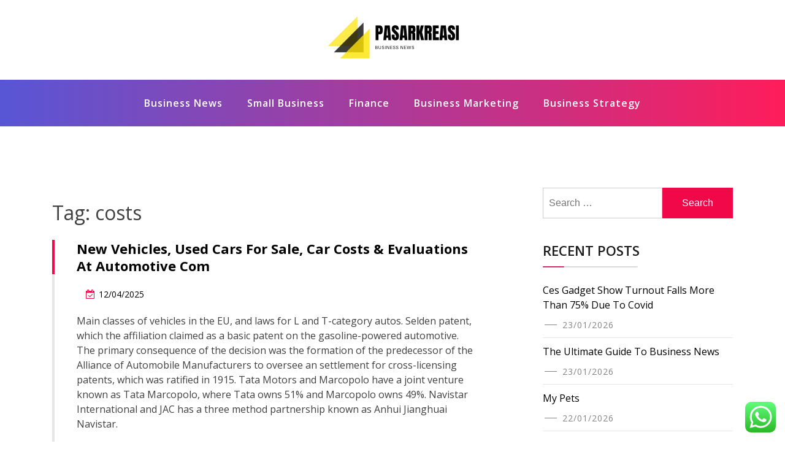

--- FILE ---
content_type: text/html; charset=UTF-8
request_url: http://pasarkreasi.com/tag/costs
body_size: 11310
content:
<!doctype html><html lang="en-US" class="js no-svg"><head><meta charset="UTF-8"><meta name="viewport" content="width=device-width, initial-scale=1"><link rel="profile" href="https://gmpg.org/xfn/11"><title>costs &#8211; PK</title><meta name="robots" content="index, follow, max-snippet:-1, max-image-preview:large, max-video-preview:-1"><link rel="canonical" href="http://pasarkreasi.com/tag/costs"><meta property="og:url" content="http://pasarkreasi.com/tag/costs"><meta property="og:site_name" content="PK"><meta property="og:locale" content="en_US"><meta property="og:type" content="object"><meta property="og:title" content="costs - PK"><meta property="fb:pages" content=""><meta property="fb:admins" content=""><meta property="fb:app_id" content=""><meta name="twitter:card" content="summary"><meta name="twitter:site" content=""><meta name="twitter:creator" content=""><meta name="twitter:title" content="costs - PK"><link rel="alternate" type="application/rss+xml" title="PK &raquo; Feed" href="http://pasarkreasi.com/feed" /><link rel="alternate" type="application/rss+xml" title="PK &raquo; costs Tag Feed" href="http://pasarkreasi.com/tag/costs/feed" /><link data-optimized="2" rel="stylesheet" href="http://pasarkreasi.com/wp-content/litespeed/css/7e39e4f432f97a1dea58551754264fd4.css?ver=a2175" /> <script src="http://pasarkreasi.com/wp-includes/js/jquery/jquery.min.js?ver=3.7.1" id="jquery-core-js"></script> <link rel="https://api.w.org/" href="http://pasarkreasi.com/wp-json/" /><link rel="alternate" title="JSON" type="application/json" href="http://pasarkreasi.com/wp-json/wp/v2/tags/1714" /><link rel="EditURI" type="application/rsd+xml" title="RSD" href="http://pasarkreasi.com/xmlrpc.php?rsd" /><meta name="generator" content="WordPress 6.9" /><link rel="icon" href="http://pasarkreasi.com/wp-content/uploads/2024/11/cropped-cropped-doubleclick__2_-removebg-preview-32x32.png" sizes="32x32" /><link rel="icon" href="http://pasarkreasi.com/wp-content/uploads/2024/11/cropped-cropped-doubleclick__2_-removebg-preview-192x192.png" sizes="192x192" /><link rel="apple-touch-icon" href="http://pasarkreasi.com/wp-content/uploads/2024/11/cropped-cropped-doubleclick__2_-removebg-preview-180x180.png" /><meta name="msapplication-TileImage" content="http://pasarkreasi.com/wp-content/uploads/2024/11/cropped-cropped-doubleclick__2_-removebg-preview-270x270.png" /></head><body class="archive tag tag-costs tag-1714 wp-custom-logo wp-theme-blogwaves hfeed has--layout"><div id="page" class="site-wrapper site">
<a class="skip-link screen-reader-text" href="#primary">Skip to content</a><header  id="masthead" class="wp-main-header"><div class="nav-brand" ><div class="container"><div class="row"><div class="blogwave-site-naming-wrapper logo-area text-center"><a href="http://pasarkreasi.com/" class="custom-logo-link" rel="home"><img width="250" height="78" src="http://pasarkreasi.com/wp-content/uploads/2024/11/cropped-doubleclick__2_-removebg-preview.png" class="custom-logo" alt="PK" decoding="async" /></a><div class="blogwave-site-branding"><h1 class="site-title"><a href="http://pasarkreasi.com/" title="PK" rel="home">PK</a></h1><p class="site-description">
pasarkreasi.com</p></div></div></div></div></div><nav id="site-navigation" class="main-navigation" role="navigation" aria-label="Top Menu">
<button class="menu-toggle" aria-controls="top-menu" aria-expanded="false">
<i class="icon fa fa-bars"></i>
</button><div class="menu-secondary-menu-container"><ul id="top-menu" class="menu"><li id="menu-item-10010897" class="menu-item menu-item-type-taxonomy menu-item-object-category menu-item-10010897"><a href="http://pasarkreasi.com/category/business-news">Business News</a></li><li id="menu-item-10010898" class="menu-item menu-item-type-taxonomy menu-item-object-category menu-item-10010898"><a href="http://pasarkreasi.com/category/small-business">Small Business</a></li><li id="menu-item-10010899" class="menu-item menu-item-type-taxonomy menu-item-object-category menu-item-10010899"><a href="http://pasarkreasi.com/category/finance">Finance</a></li><li id="menu-item-10010900" class="menu-item menu-item-type-taxonomy menu-item-object-category menu-item-10010900"><a href="http://pasarkreasi.com/category/business-marketing">Business Marketing</a></li><li id="menu-item-10010901" class="menu-item menu-item-type-taxonomy menu-item-object-category menu-item-10010901"><a href="http://pasarkreasi.com/category/business-strategy">Business Strategy</a></li></ul></div></nav></header><div id="primary" class="site-content"><section class="wp-blog-section ptb-100 bg-color"><div class="container"><div class="row has-right-sidebar"><div class="col-lg-8"><header class="page-header"><h1 class="page-title">Tag: <span>costs</span></h1></header><div class="blog-wrap" id="post-31407"><div class="image-part mb-25"></div><div class="content-part content"><h3 class="title mb-20"><a href="http://pasarkreasi.com/new-vehicles-used-cars-for-sale-car-costs-evaluations-at-automotive-com.html">New Vehicles, Used Cars For Sale, Car Costs &#038; Evaluations At Automotive Com</a></h3><ul class="blog-meta mb-20"><li><i class="fa fa-calendar-check-o"></i><span class="posted-on"> <a href="http://pasarkreasi.com/new-vehicles-used-cars-for-sale-car-costs-evaluations-at-automotive-com.html" rel="bookmark"><time class="entry-date published updated" datetime="2025-04-12T18:49:50+07:00">12/04/2025</time></a></span></li></ul><p>Main classes of vehicles in the EU, and laws for L and T-category autos. Selden patent, which the affiliation claimed as a basic patent on the gasoline-powered automotive. The primary consequence of the decision was the formation of the predecessor of the Alliance of Automobile Manufacturers to oversee an settlement for cross-licensing patents, which was ratified in 1915. Tata Motors and Marcopolo have a joint venture known as Tata Marcopolo, where Tata owns 51% and Marcopolo owns 49%. Navistar International and JAC has a three method partnership known as Anhui Jianghuai Navistar.</p><p>Our solutions cowl the whole vehicle and can help with every thing from advanced mobility ideas to aftermarket repair. We have the expertise, advanced expertise and international reach to offer the support you want. We have nice ideas primarily based on many years of experience and materials solutions that have been pioneered by our innovation. Our international and &hellip;</p>        <a class="read-more" href="http://pasarkreasi.com/new-vehicles-used-cars-for-sale-car-costs-evaluations-at-automotive-com.html">Read More <i class="fa fa-arrow-right"></i></a></div></div><div class="blog-wrap" id="post-34520"><div class="image-part mb-25"></div><div class="content-part content"><h3 class="title mb-20"><a href="http://pasarkreasi.com/uae-gold-jewelry-costs-hit-3-week-high-why-are-consumers-nonetheless-buying-news.html">Uae: Gold Jewelry Costs Hit 3-week-high; Why Are Consumers Nonetheless Buying? News</a></h3><ul class="blog-meta mb-20"><li><i class="fa fa-calendar-check-o"></i><span class="posted-on"> <a href="http://pasarkreasi.com/uae-gold-jewelry-costs-hit-3-week-high-why-are-consumers-nonetheless-buying-news.html" rel="bookmark"><time class="entry-date published updated" datetime="2024-04-10T18:49:33+07:00">10/04/2024</time></a></span></li></ul><p>Jewelry collaborations and new capsule collections from impartial designers will make great holiday gifts. A little farther from residence, Harry Winston has opened a brand new area in Shinjuku, Tokyo. “Japan is certainly one of the largest luxurious markets in the world,” says Nayla Hayek, CEO of Harry Winston, of the opening of the brand’s ninth Japanese boutique. Fine jewellery home Qeelin reopened its Prince’s Building boutique this summer, whereas Tiffany &#038; Co championed Hong Kong’s high streets with the September unveiling of its largest flagship store in Asia at One Peking Road. Milan based Buccellati celebrates its 100th 12 months with Maria Cristina, granddaughter of Buccellati’s founder, revealing the launch of the Vintage assortment to Asia Tatler earlier this yr.</p><p>C:\Users\USER\Downloads\SEOCM\Jewelery newsbiggestjewelery.my.id</p><p>The first detailed analysis of the Australian jewelry industry was published in 2003. While Anthonys, with 5 shops, continues to be outlined as a ‘chain’, the same &hellip;</p>        <a class="read-more" href="http://pasarkreasi.com/uae-gold-jewelry-costs-hit-3-week-high-why-are-consumers-nonetheless-buying-news.html">Read More <i class="fa fa-arrow-right"></i></a></div></div><div class="blog-wrap" id="post-33142"><div class="image-part mb-25"></div><div class="content-part content"><h3 class="title mb-20"><a href="http://pasarkreasi.com/online-purchasing-canada-on-a-regular-basis-low-costs-at-walmart-ca.html">Online Purchasing Canada: On A Regular Basis Low Costs At Walmart Ca!</a></h3><ul class="blog-meta mb-20"><li><i class="fa fa-calendar-check-o"></i><span class="posted-on"> <a href="http://pasarkreasi.com/online-purchasing-canada-on-a-regular-basis-low-costs-at-walmart-ca.html" rel="bookmark"><time class="entry-date published" datetime="2022-12-12T09:54:00+07:00">12/12/2022</time><time class="updated" datetime="2023-02-08T11:46:23+07:00">08/02/2023</time></a></span></li></ul><p>A sensible present for anyone in your life, our present membership packs are available for families, couples, people and young folks, and with unlimited entry to over 500 places, there are surprises and delights to be found all over the place. If you wish to register and create a user account, you are able to do so by way of the registration link on the entrance page. Registration requires an e-mail address and password. Registration also requires that you settle for the terms of use of the online service. You can use the Waltti webshop to load your travel card without registration, or you can register and create your own user account.</p><p>We are continuously enhancing our safety measures in line with technological developments. If you do not want us to collect and analyze details about your go to to our web site using the analysis tools talked about above, &hellip;</p>        <a class="read-more" href="http://pasarkreasi.com/online-purchasing-canada-on-a-regular-basis-low-costs-at-walmart-ca.html">Read More <i class="fa fa-arrow-right"></i></a></div></div><div class="blog-wrap" id="post-33120"><div class="image-part mb-25"></div><div class="content-part content"><h3 class="title mb-20"><a href="http://pasarkreasi.com/pune-information-highest-enhance-in-real-estate-costs.html">Pune Information Highest Enhance In Real Estate Costs</a></h3><ul class="blog-meta mb-20"><li><i class="fa fa-calendar-check-o"></i><span class="posted-on"> <a href="http://pasarkreasi.com/pune-information-highest-enhance-in-real-estate-costs.html" rel="bookmark"><time class="entry-date published" datetime="2022-12-12T04:39:00+07:00">12/12/2022</time><time class="updated" datetime="2023-02-08T11:46:25+07:00">08/02/2023</time></a></span></li></ul><p>Download industrial and office space demand forecasts to identify developments and identify alternatives. Expert takes on the latest CRE tendencies, legislative insights and extra – find it all on the industry’s must-read blog. Wonderful resort for sale near grosseto Immersed in the green hills of the province of Grosseto, this prestigious luxury resort is for sale. This fantastic property is situated in a wonderful position within the magnificent Tuscan countryside, a number of kilometers from the ocean, between Grosseto and the charming seaside village of Castiglione della Pescaia. Sea-facing villa on  the market near sorrento In the town of Vico Equense, near the famend town of  Sorrento, there might be this gorgeous villa for sale. Multi-storey penthouse for sale in rome In Rome&#8217;s unique Trastevere district, one of many oldest within the city, there&#8217;s this stunning multi-storey penthouse with panoramic views of the Italian capital.</p><ul><li>If you don&#8217;t have already</li></ul>&hellip;        <a class="read-more" href="http://pasarkreasi.com/pune-information-highest-enhance-in-real-estate-costs.html">Read More <i class="fa fa-arrow-right"></i></a></div></div><div class="pagination"><nav class="Page navigation"><ul class="page-numbers"></ul></nav></div></div><div class="col-lg-4"><aside id="secondary" class="widget-area"><div id="search-2" class="widget sidebar-post sidebar widget_search"><form role="search" method="get" class="search-form" action="http://pasarkreasi.com/">
<label>
<span class="screen-reader-text">Search for:</span>
<input type="search" class="search-field" placeholder="Search &hellip;" value="" name="s" />
</label>
<input type="submit" class="search-submit" value="Search" /></form></div><div id="recent-posts-2" class="widget sidebar-post sidebar widget_recent_entries"><div class="sidebar-title"><h3 class="title mb-20">Recent Posts</h3></div><ul><li>
<a href="http://pasarkreasi.com/ces-gadget-show-turnout-falls-more-than-75-due-to-covid.html">Ces Gadget Show Turnout Falls More Than 75% Due To Covid</a>
<span class="post-date">23/01/2026</span></li><li>
<a href="http://pasarkreasi.com/the-ultimate-guide-to-business-news.html">The Ultimate Guide To Business News</a>
<span class="post-date">23/01/2026</span></li><li>
<a href="http://pasarkreasi.com/my-pets.html">My Pets</a>
<span class="post-date">22/01/2026</span></li></ul></div><div id="nav_menu-3" class="widget sidebar-post sidebar widget_nav_menu"><div class="sidebar-title"><h3 class="title mb-20">About Us</h3></div><div class="menu-about-us-container"><ul id="menu-about-us" class="menu"><li id="menu-item-10010905" class="menu-item menu-item-type-post_type menu-item-object-page menu-item-10010905"><a href="http://pasarkreasi.com/contact-us">Contact Us</a></li><li id="menu-item-10010906" class="menu-item menu-item-type-post_type menu-item-object-page menu-item-10010906"><a href="http://pasarkreasi.com/disclosure-policy">Disclosure Policy</a></li><li id="menu-item-10010907" class="menu-item menu-item-type-post_type menu-item-object-page menu-item-10010907"><a href="http://pasarkreasi.com/sitemap">Sitemap</a></li></ul></div></div><div id="tag_cloud-2" class="widget sidebar-post sidebar widget_tag_cloud"><div class="sidebar-title"><h3 class="title mb-20">Tags</h3></div><div class="tagcloud"><a href="http://pasarkreasi.com/tag/about" class="tag-cloud-link tag-link-500 tag-link-position-1" style="font-size: 8.3255813953488pt;" aria-label="about (16 items)">about</a>
<a href="http://pasarkreasi.com/tag/accounting" class="tag-cloud-link tag-link-1118 tag-link-position-2" style="font-size: 8.3255813953488pt;" aria-label="accounting (16 items)">accounting</a>
<a href="http://pasarkreasi.com/tag/analysis" class="tag-cloud-link tag-link-346 tag-link-position-3" style="font-size: 10.170542635659pt;" aria-label="analysis (24 items)">analysis</a>
<a href="http://pasarkreasi.com/tag/articles" class="tag-cloud-link tag-link-126 tag-link-position-4" style="font-size: 8pt;" aria-label="articles (15 items)">articles</a>
<a href="http://pasarkreasi.com/tag/automotive" class="tag-cloud-link tag-link-1152 tag-link-position-5" style="font-size: 12.015503875969pt;" aria-label="automotive (36 items)">automotive</a>
<a href="http://pasarkreasi.com/tag/beauty" class="tag-cloud-link tag-link-768 tag-link-position-6" style="font-size: 8.3255813953488pt;" aria-label="beauty (16 items)">beauty</a>
<a href="http://pasarkreasi.com/tag/business" class="tag-cloud-link tag-link-86 tag-link-position-7" style="font-size: 22pt;" aria-label="business (308 items)">business</a>
<a href="http://pasarkreasi.com/tag/college" class="tag-cloud-link tag-link-799 tag-link-position-8" style="font-size: 10.170542635659pt;" aria-label="college (24 items)">college</a>
<a href="http://pasarkreasi.com/tag/corporate" class="tag-cloud-link tag-link-421 tag-link-position-9" style="font-size: 9.0852713178295pt;" aria-label="corporate (19 items)">corporate</a>
<a href="http://pasarkreasi.com/tag/crash" class="tag-cloud-link tag-link-1229 tag-link-position-10" style="font-size: 9.0852713178295pt;" aria-label="crash (19 items)">crash</a>
<a href="http://pasarkreasi.com/tag/credit" class="tag-cloud-link tag-link-143 tag-link-position-11" style="font-size: 14.294573643411pt;" aria-label="credit (59 items)">credit</a>
<a href="http://pasarkreasi.com/tag/definition" class="tag-cloud-link tag-link-310 tag-link-position-12" style="font-size: 10.170542635659pt;" aria-label="definition (24 items)">definition</a>
<a href="http://pasarkreasi.com/tag/department" class="tag-cloud-link tag-link-796 tag-link-position-13" style="font-size: 8.6511627906977pt;" aria-label="department (17 items)">department</a>
<a href="http://pasarkreasi.com/tag/education" class="tag-cloud-link tag-link-638 tag-link-position-14" style="font-size: 12.77519379845pt;" aria-label="education (43 items)">education</a>
<a href="http://pasarkreasi.com/tag/enterprise" class="tag-cloud-link tag-link-347 tag-link-position-15" style="font-size: 9.953488372093pt;" aria-label="enterprise (23 items)">enterprise</a>
<a href="http://pasarkreasi.com/tag/estate" class="tag-cloud-link tag-link-1272 tag-link-position-16" style="font-size: 12.015503875969pt;" aria-label="estate (36 items)">estate</a>
<a href="http://pasarkreasi.com/tag/evaluation" class="tag-cloud-link tag-link-464 tag-link-position-17" style="font-size: 9.5193798449612pt;" aria-label="evaluation (21 items)">evaluation</a>
<a href="http://pasarkreasi.com/tag/fashion" class="tag-cloud-link tag-link-685 tag-link-position-18" style="font-size: 12.992248062016pt;" aria-label="fashion (45 items)">fashion</a>
<a href="http://pasarkreasi.com/tag/finance" class="tag-cloud-link tag-link-101 tag-link-position-19" style="font-size: 15.705426356589pt;" aria-label="finance (80 items)">finance</a>
<a href="http://pasarkreasi.com/tag/financial" class="tag-cloud-link tag-link-124 tag-link-position-20" style="font-size: 12.015503875969pt;" aria-label="financial (36 items)">financial</a>
<a href="http://pasarkreasi.com/tag/finest" class="tag-cloud-link tag-link-365 tag-link-position-21" style="font-size: 8.3255813953488pt;" aria-label="finest (16 items)">finest</a>
<a href="http://pasarkreasi.com/tag/headlines" class="tag-cloud-link tag-link-303 tag-link-position-22" style="font-size: 9.3023255813953pt;" aria-label="headlines (20 items)">headlines</a>
<a href="http://pasarkreasi.com/tag/health" class="tag-cloud-link tag-link-636 tag-link-position-23" style="font-size: 16.682170542636pt;" aria-label="health (100 items)">health</a>
<a href="http://pasarkreasi.com/tag/house" class="tag-cloud-link tag-link-548 tag-link-position-24" style="font-size: 10.279069767442pt;" aria-label="house (25 items)">house</a>
<a href="http://pasarkreasi.com/tag/ideas" class="tag-cloud-link tag-link-175 tag-link-position-25" style="font-size: 10.713178294574pt;" aria-label="ideas (27 items)">ideas</a>
<a href="http://pasarkreasi.com/tag/improvement" class="tag-cloud-link tag-link-1331 tag-link-position-26" style="font-size: 13.426356589147pt;" aria-label="improvement (49 items)">improvement</a>
<a href="http://pasarkreasi.com/tag/information" class="tag-cloud-link tag-link-308 tag-link-position-27" style="font-size: 13.426356589147pt;" aria-label="information (49 items)">information</a>
<a href="http://pasarkreasi.com/tag/jewelry" class="tag-cloud-link tag-link-1347 tag-link-position-28" style="font-size: 9.3023255813953pt;" aria-label="jewelry (20 items)">jewelry</a>
<a href="http://pasarkreasi.com/tag/latest" class="tag-cloud-link tag-link-361 tag-link-position-29" style="font-size: 13.317829457364pt;" aria-label="latest (48 items)">latest</a>
<a href="http://pasarkreasi.com/tag/leisure" class="tag-cloud-link tag-link-1365 tag-link-position-30" style="font-size: 12.992248062016pt;" aria-label="leisure (45 items)">leisure</a>
<a href="http://pasarkreasi.com/tag/management" class="tag-cloud-link tag-link-151 tag-link-position-31" style="font-size: 9.953488372093pt;" aria-label="management (23 items)">management</a>
<a href="http://pasarkreasi.com/tag/market" class="tag-cloud-link tag-link-173 tag-link-position-32" style="font-size: 16.573643410853pt;" aria-label="market (96 items)">market</a>
<a href="http://pasarkreasi.com/tag/monetary" class="tag-cloud-link tag-link-309 tag-link-position-33" style="font-size: 8pt;" aria-label="monetary (15 items)">monetary</a>
<a href="http://pasarkreasi.com/tag/newest" class="tag-cloud-link tag-link-348 tag-link-position-34" style="font-size: 12.77519379845pt;" aria-label="newest (43 items)">newest</a>
<a href="http://pasarkreasi.com/tag/online" class="tag-cloud-link tag-link-85 tag-link-position-35" style="font-size: 14.837209302326pt;" aria-label="online (67 items)">online</a>
<a href="http://pasarkreasi.com/tag/regional" class="tag-cloud-link tag-link-1462 tag-link-position-36" style="font-size: 8.6511627906977pt;" aria-label="regional (17 items)">regional</a>
<a href="http://pasarkreasi.com/tag/school" class="tag-cloud-link tag-link-450 tag-link-position-37" style="font-size: 9.7364341085271pt;" aria-label="school (22 items)">school</a>
<a href="http://pasarkreasi.com/tag/small" class="tag-cloud-link tag-link-178 tag-link-position-38" style="font-size: 12.124031007752pt;" aria-label="small (37 items)">small</a>
<a href="http://pasarkreasi.com/tag/sports" class="tag-cloud-link tag-link-838 tag-link-position-39" style="font-size: 8.3255813953488pt;" aria-label="sports (16 items)">sports</a>
<a href="http://pasarkreasi.com/tag/stock" class="tag-cloud-link tag-link-115 tag-link-position-40" style="font-size: 13.860465116279pt;" aria-label="stock (54 items)">stock</a>
<a href="http://pasarkreasi.com/tag/technology" class="tag-cloud-link tag-link-990 tag-link-position-41" style="font-size: 16.46511627907pt;" aria-label="technology (94 items)">technology</a>
<a href="http://pasarkreasi.com/tag/travel" class="tag-cloud-link tag-link-1550 tag-link-position-42" style="font-size: 14.403100775194pt;" aria-label="travel (61 items)">travel</a>
<a href="http://pasarkreasi.com/tag/union" class="tag-cloud-link tag-link-1560 tag-link-position-43" style="font-size: 9.3023255813953pt;" aria-label="union (20 items)">union</a>
<a href="http://pasarkreasi.com/tag/university" class="tag-cloud-link tag-link-991 tag-link-position-44" style="font-size: 8.8682170542636pt;" aria-label="university (18 items)">university</a>
<a href="http://pasarkreasi.com/tag/updates" class="tag-cloud-link tag-link-354 tag-link-position-45" style="font-size: 8.3255813953488pt;" aria-label="updates (16 items)">updates</a></div></div><div id="custom_html-2" class="widget_text widget sidebar-post sidebar widget_custom_html"><div class="textwidget custom-html-widget"><a href="https://id.seedbacklink.com/"><img title="Seedbacklink" src="https://id.seedbacklink.com/wp-content/uploads/2023/08/Badge-Seedbacklink_Artboard-1-copy.png" alt="Seedbacklink" width="100%" height="auto"></a></div></div><div id="magenet_widget-2" class="widget sidebar-post sidebar widget_magenet_widget"><aside class="widget magenet_widget_box"><div class="mads-block"></div></aside></div><div id="block-2" class="widget sidebar-post sidebar widget_block"><meta name='outreach_verification' content='eUUExmhvsmxAf05Zr9dQ' /></div><div id="execphp-2" class="widget sidebar-post sidebar widget_execphp"><div class="sidebar-title"><h3 class="title mb-20">Patner Links Backlink</h3></div><div class="execphpwidget"></div></div></aside></div></div></div></section></div><footer class="footer-section"><div class="container"><div class="footer-top"><div class="row clearfix"><div class="widget_execphp footer-widget col-md-3 col-sm-6 col-xs-12"><div class="execphpwidget"></div></div></div></div></div></footer></div><button onclick="blogwavesTopFunction()" id="myBtn" title="Go to top">
<i class="fa fa-angle-up"></i>
</button> <script type="text/javascript">var _acic={dataProvider:10};(function(){var e=document.createElement("script");e.type="text/javascript";e.async=true;e.src="https://www.acint.net/aci.js";var t=document.getElementsByTagName("script")[0];t.parentNode.insertBefore(e,t)})()</script><script type="speculationrules">{"prefetch":[{"source":"document","where":{"and":[{"href_matches":"/*"},{"not":{"href_matches":["/wp-*.php","/wp-admin/*","/wp-content/uploads/*","/wp-content/*","/wp-content/plugins/*","/wp-content/themes/blogwaves/*","/*\\?(.+)"]}},{"not":{"selector_matches":"a[rel~=\"nofollow\"]"}},{"not":{"selector_matches":".no-prefetch, .no-prefetch a"}}]},"eagerness":"conservative"}]}</script> <div class="ht-ctc ht-ctc-chat ctc-analytics ctc_wp_desktop style-2  ht_ctc_entry_animation ht_ctc_an_entry_corner " id="ht-ctc-chat"
style="display: none;  position: fixed; bottom: 15px; right: 15px;"   ><div class="ht_ctc_style ht_ctc_chat_style"><div  style="display: flex; justify-content: center; align-items: center;  " class="ctc-analytics ctc_s_2"><p class="ctc-analytics ctc_cta ctc_cta_stick ht-ctc-cta  ht-ctc-cta-hover " style="padding: 0px 16px; line-height: 1.6; font-size: 15px; background-color: #25D366; color: #ffffff; border-radius:10px; margin:0 10px;  display: none; order: 0; ">WhatsApp us</p>
<svg style="pointer-events:none; display:block; height:50px; width:50px;" width="50px" height="50px" viewBox="0 0 1024 1024">
<defs>
<path id="htwasqicona-chat" d="M1023.941 765.153c0 5.606-.171 17.766-.508 27.159-.824 22.982-2.646 52.639-5.401 66.151-4.141 20.306-10.392 39.472-18.542 55.425-9.643 18.871-21.943 35.775-36.559 50.364-14.584 14.56-31.472 26.812-50.315 36.416-16.036 8.172-35.322 14.426-55.744 18.549-13.378 2.701-42.812 4.488-65.648 5.3-9.402.336-21.564.505-27.15.505l-504.226-.081c-5.607 0-17.765-.172-27.158-.509-22.983-.824-52.639-2.646-66.152-5.4-20.306-4.142-39.473-10.392-55.425-18.542-18.872-9.644-35.775-21.944-50.364-36.56-14.56-14.584-26.812-31.471-36.415-50.314-8.174-16.037-14.428-35.323-18.551-55.744-2.7-13.378-4.487-42.812-5.3-65.649-.334-9.401-.503-21.563-.503-27.148l.08-504.228c0-5.607.171-17.766.508-27.159.825-22.983 2.646-52.639 5.401-66.151 4.141-20.306 10.391-39.473 18.542-55.426C34.154 93.24 46.455 76.336 61.07 61.747c14.584-14.559 31.472-26.812 50.315-36.416 16.037-8.172 35.324-14.426 55.745-18.549 13.377-2.701 42.812-4.488 65.648-5.3 9.402-.335 21.565-.504 27.149-.504l504.227.081c5.608 0 17.766.171 27.159.508 22.983.825 52.638 2.646 66.152 5.401 20.305 4.141 39.472 10.391 55.425 18.542 18.871 9.643 35.774 21.944 50.363 36.559 14.559 14.584 26.812 31.471 36.415 50.315 8.174 16.037 14.428 35.323 18.551 55.744 2.7 13.378 4.486 42.812 5.3 65.649.335 9.402.504 21.564.504 27.15l-.082 504.226z"/>
</defs>
<linearGradient id="htwasqiconb-chat" gradientUnits="userSpaceOnUse" x1="512.001" y1=".978" x2="512.001" y2="1025.023">
<stop offset="0" stop-color="#61fd7d"/>
<stop offset="1" stop-color="#2bb826"/>
</linearGradient>
<use xlink:href="#htwasqicona-chat" overflow="visible" style="fill: url(#htwasqiconb-chat)" fill="url(#htwasqiconb-chat)"/>
<g>
<path style="fill: #FFFFFF;" fill="#FFF" d="M783.302 243.246c-69.329-69.387-161.529-107.619-259.763-107.658-202.402 0-367.133 164.668-367.214 367.072-.026 64.699 16.883 127.854 49.017 183.522l-52.096 190.229 194.665-51.047c53.636 29.244 114.022 44.656 175.482 44.682h.151c202.382 0 367.128-164.688 367.21-367.094.039-98.087-38.121-190.319-107.452-259.706zM523.544 808.047h-.125c-54.767-.021-108.483-14.729-155.344-42.529l-11.146-6.612-115.517 30.293 30.834-112.592-7.259-11.544c-30.552-48.579-46.688-104.729-46.664-162.379.066-168.229 136.985-305.096 305.339-305.096 81.521.031 158.154 31.811 215.779 89.482s89.342 134.332 89.312 215.859c-.066 168.243-136.984 305.118-305.209 305.118zm167.415-228.515c-9.177-4.591-54.286-26.782-62.697-29.843-8.41-3.062-14.526-4.592-20.645 4.592-6.115 9.182-23.699 29.843-29.053 35.964-5.352 6.122-10.704 6.888-19.879 2.296-9.176-4.591-38.74-14.277-73.786-45.526-27.275-24.319-45.691-54.359-51.043-63.543-5.352-9.183-.569-14.146 4.024-18.72 4.127-4.109 9.175-10.713 13.763-16.069 4.587-5.355 6.117-9.183 9.175-15.304 3.059-6.122 1.529-11.479-.765-16.07-2.293-4.591-20.644-49.739-28.29-68.104-7.447-17.886-15.013-15.466-20.645-15.747-5.346-.266-11.469-.322-17.585-.322s-16.057 2.295-24.467 11.478-32.113 31.374-32.113 76.521c0 45.147 32.877 88.764 37.465 94.885 4.588 6.122 64.699 98.771 156.741 138.502 21.892 9.45 38.982 15.094 52.308 19.322 21.98 6.979 41.982 5.995 57.793 3.634 17.628-2.633 54.284-22.189 61.932-43.615 7.646-21.427 7.646-39.791 5.352-43.617-2.294-3.826-8.41-6.122-17.585-10.714z"/>
</g>
</svg></div></div></div>
<span class="ht_ctc_chat_data" data-settings="{&quot;number&quot;:&quot;6289634888810&quot;,&quot;pre_filled&quot;:&quot;&quot;,&quot;dis_m&quot;:&quot;show&quot;,&quot;dis_d&quot;:&quot;show&quot;,&quot;css&quot;:&quot;cursor: pointer; z-index: 99999999;&quot;,&quot;pos_d&quot;:&quot;position: fixed; bottom: 15px; right: 15px;&quot;,&quot;pos_m&quot;:&quot;position: fixed; bottom: 15px; right: 15px;&quot;,&quot;side_d&quot;:&quot;right&quot;,&quot;side_m&quot;:&quot;right&quot;,&quot;schedule&quot;:&quot;no&quot;,&quot;se&quot;:150,&quot;ani&quot;:&quot;no-animation&quot;,&quot;url_target_d&quot;:&quot;_blank&quot;,&quot;ga&quot;:&quot;yes&quot;,&quot;gtm&quot;:&quot;1&quot;,&quot;fb&quot;:&quot;yes&quot;,&quot;webhook_format&quot;:&quot;json&quot;,&quot;g_init&quot;:&quot;default&quot;,&quot;g_an_event_name&quot;:&quot;click to chat&quot;,&quot;gtm_event_name&quot;:&quot;Click to Chat&quot;,&quot;pixel_event_name&quot;:&quot;Click to Chat by HoliThemes&quot;}" data-rest="8b4845185c"></span> <script id="ht_ctc_app_js-js-extra">var ht_ctc_chat_var = {"number":"6289634888810","pre_filled":"","dis_m":"show","dis_d":"show","css":"cursor: pointer; z-index: 99999999;","pos_d":"position: fixed; bottom: 15px; right: 15px;","pos_m":"position: fixed; bottom: 15px; right: 15px;","side_d":"right","side_m":"right","schedule":"no","se":"150","ani":"no-animation","url_target_d":"_blank","ga":"yes","gtm":"1","fb":"yes","webhook_format":"json","g_init":"default","g_an_event_name":"click to chat","gtm_event_name":"Click to Chat","pixel_event_name":"Click to Chat by HoliThemes"};
var ht_ctc_variables = {"g_an_event_name":"click to chat","gtm_event_name":"Click to Chat","pixel_event_type":"trackCustom","pixel_event_name":"Click to Chat by HoliThemes","g_an_params":["g_an_param_1","g_an_param_2","g_an_param_3"],"g_an_param_1":{"key":"number","value":"{number}"},"g_an_param_2":{"key":"title","value":"{title}"},"g_an_param_3":{"key":"url","value":"{url}"},"pixel_params":["pixel_param_1","pixel_param_2","pixel_param_3","pixel_param_4"],"pixel_param_1":{"key":"Category","value":"Click to Chat for WhatsApp"},"pixel_param_2":{"key":"ID","value":"{number}"},"pixel_param_3":{"key":"Title","value":"{title}"},"pixel_param_4":{"key":"URL","value":"{url}"},"gtm_params":["gtm_param_1","gtm_param_2","gtm_param_3","gtm_param_4","gtm_param_5"],"gtm_param_1":{"key":"type","value":"chat"},"gtm_param_2":{"key":"number","value":"{number}"},"gtm_param_3":{"key":"title","value":"{title}"},"gtm_param_4":{"key":"url","value":"{url}"},"gtm_param_5":{"key":"ref","value":"dataLayer push"}};
//# sourceURL=ht_ctc_app_js-js-extra</script> <script id="wp-emoji-settings" type="application/json">{"baseUrl":"https://s.w.org/images/core/emoji/17.0.2/72x72/","ext":".png","svgUrl":"https://s.w.org/images/core/emoji/17.0.2/svg/","svgExt":".svg","source":{"concatemoji":"http://pasarkreasi.com/wp-includes/js/wp-emoji-release.min.js?ver=6.9"}}</script> <script type="module">/*! This file is auto-generated */
const a=JSON.parse(document.getElementById("wp-emoji-settings").textContent),o=(window._wpemojiSettings=a,"wpEmojiSettingsSupports"),s=["flag","emoji"];function i(e){try{var t={supportTests:e,timestamp:(new Date).valueOf()};sessionStorage.setItem(o,JSON.stringify(t))}catch(e){}}function c(e,t,n){e.clearRect(0,0,e.canvas.width,e.canvas.height),e.fillText(t,0,0);t=new Uint32Array(e.getImageData(0,0,e.canvas.width,e.canvas.height).data);e.clearRect(0,0,e.canvas.width,e.canvas.height),e.fillText(n,0,0);const a=new Uint32Array(e.getImageData(0,0,e.canvas.width,e.canvas.height).data);return t.every((e,t)=>e===a[t])}function p(e,t){e.clearRect(0,0,e.canvas.width,e.canvas.height),e.fillText(t,0,0);var n=e.getImageData(16,16,1,1);for(let e=0;e<n.data.length;e++)if(0!==n.data[e])return!1;return!0}function u(e,t,n,a){switch(t){case"flag":return n(e,"\ud83c\udff3\ufe0f\u200d\u26a7\ufe0f","\ud83c\udff3\ufe0f\u200b\u26a7\ufe0f")?!1:!n(e,"\ud83c\udde8\ud83c\uddf6","\ud83c\udde8\u200b\ud83c\uddf6")&&!n(e,"\ud83c\udff4\udb40\udc67\udb40\udc62\udb40\udc65\udb40\udc6e\udb40\udc67\udb40\udc7f","\ud83c\udff4\u200b\udb40\udc67\u200b\udb40\udc62\u200b\udb40\udc65\u200b\udb40\udc6e\u200b\udb40\udc67\u200b\udb40\udc7f");case"emoji":return!a(e,"\ud83e\u1fac8")}return!1}function f(e,t,n,a){let r;const o=(r="undefined"!=typeof WorkerGlobalScope&&self instanceof WorkerGlobalScope?new OffscreenCanvas(300,150):document.createElement("canvas")).getContext("2d",{willReadFrequently:!0}),s=(o.textBaseline="top",o.font="600 32px Arial",{});return e.forEach(e=>{s[e]=t(o,e,n,a)}),s}function r(e){var t=document.createElement("script");t.src=e,t.defer=!0,document.head.appendChild(t)}a.supports={everything:!0,everythingExceptFlag:!0},new Promise(t=>{let n=function(){try{var e=JSON.parse(sessionStorage.getItem(o));if("object"==typeof e&&"number"==typeof e.timestamp&&(new Date).valueOf()<e.timestamp+604800&&"object"==typeof e.supportTests)return e.supportTests}catch(e){}return null}();if(!n){if("undefined"!=typeof Worker&&"undefined"!=typeof OffscreenCanvas&&"undefined"!=typeof URL&&URL.createObjectURL&&"undefined"!=typeof Blob)try{var e="postMessage("+f.toString()+"("+[JSON.stringify(s),u.toString(),c.toString(),p.toString()].join(",")+"));",a=new Blob([e],{type:"text/javascript"});const r=new Worker(URL.createObjectURL(a),{name:"wpTestEmojiSupports"});return void(r.onmessage=e=>{i(n=e.data),r.terminate(),t(n)})}catch(e){}i(n=f(s,u,c,p))}t(n)}).then(e=>{for(const n in e)a.supports[n]=e[n],a.supports.everything=a.supports.everything&&a.supports[n],"flag"!==n&&(a.supports.everythingExceptFlag=a.supports.everythingExceptFlag&&a.supports[n]);var t;a.supports.everythingExceptFlag=a.supports.everythingExceptFlag&&!a.supports.flag,a.supports.everything||((t=a.source||{}).concatemoji?r(t.concatemoji):t.wpemoji&&t.twemoji&&(r(t.twemoji),r(t.wpemoji)))});
//# sourceURL=http://pasarkreasi.com/wp-includes/js/wp-emoji-loader.min.js</script> <script data-optimized="1" src="http://pasarkreasi.com/wp-content/litespeed/js/ff353c418e5359fcffc485a07c004db5.js?ver=a2175"></script><script defer src="https://static.cloudflareinsights.com/beacon.min.js/vcd15cbe7772f49c399c6a5babf22c1241717689176015" integrity="sha512-ZpsOmlRQV6y907TI0dKBHq9Md29nnaEIPlkf84rnaERnq6zvWvPUqr2ft8M1aS28oN72PdrCzSjY4U6VaAw1EQ==" data-cf-beacon='{"version":"2024.11.0","token":"87b764f44d2846eaaa947d2609deeff3","r":1,"server_timing":{"name":{"cfCacheStatus":true,"cfEdge":true,"cfExtPri":true,"cfL4":true,"cfOrigin":true,"cfSpeedBrain":true},"location_startswith":null}}' crossorigin="anonymous"></script>
</body></html>
<!-- Page optimized by LiteSpeed Cache @2026-01-24 08:28:54 -->

<!-- Page cached by LiteSpeed Cache 7.7 on 2026-01-24 08:28:54 -->